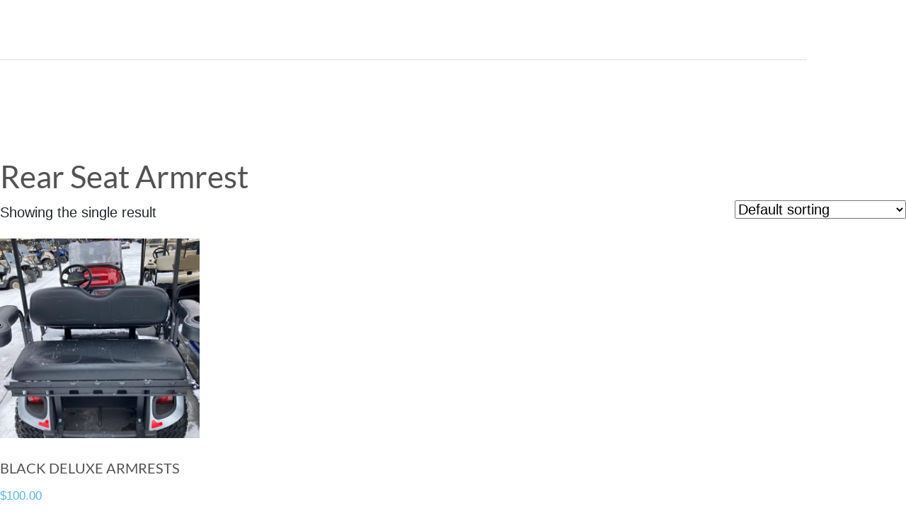

--- FILE ---
content_type: text/css
request_url: https://www.jbcgolfcarts.com/wp-content/uploads/elementor/css/post-489.css?ver=1769176928
body_size: 380
content:
.elementor-kit-489{--e-global-color-primary:#000000;--e-global-color-secondary:#1B5FB0;--e-global-color-text:#7A7A7A;--e-global-color-accent:#61CE70;--e-global-color-1761e07f:RGBA(0,0,0,1);--e-global-color-4ee32584:RGBA(255,255,255,1);--e-global-color-2446ecbe:RGBA(247,247,247,1);--e-global-color-f387e0c:RGBA(242,242,242,1);--e-global-color-16e183a7:RGBA(235,235,235,1);--e-global-color-539c1b94:RGBA(220,220,220,1);--e-global-color-7f79c90d:RGBA(189,189,189,1);--e-global-color-41ce859d:RGBA(157,157,157,1);--e-global-color-4bea7469:RGBA(128,128,128,1);--e-global-color-1be98782:RGBA(103,103,103,1);--e-global-color-4e58f720:RGBA(83,83,83,1);--e-global-color-513711e5:RGBA(68,68,68,1);--e-global-color-4f93f4f2:RGBA(56,56,56,1);--e-global-color-63d330ce:#3664B0;--e-global-typography-primary-font-family:"Lato";--e-global-typography-primary-font-weight:500;--e-global-typography-secondary-font-family:"Lato";--e-global-typography-secondary-font-weight:400;--e-global-typography-text-font-family:"Lato";--e-global-typography-text-font-weight:400;--e-global-typography-accent-font-family:"Lato";--e-global-typography-accent-font-weight:500;font-size:20px;line-height:1.7em;}.elementor-kit-489 e-page-transition{background-color:#FFBC7D;}.elementor-kit-489 h1{color:#535353;font-family:"Lato", Sans-serif;font-size:44px;}.elementor-kit-489 h2{color:#535353;font-family:"Lato", Sans-serif;font-size:44px;}.elementor-kit-489 h3{color:#535353;font-family:"Lato", Sans-serif;font-size:33px;}.elementor-kit-489 h4{color:#535353;font-family:"Lato", Sans-serif;}.elementor-kit-489 h5{color:#535353;font-family:"Lato", Sans-serif;}.elementor-kit-489 h6{color:#535353;font-family:"Lato", Sans-serif;}.elementor-section.elementor-section-boxed > .elementor-container{max-width:1140px;}.e-con{--container-max-width:1140px;}{}h1.entry-title{display:var(--page-title-display);}@media(max-width:1024px){.elementor-section.elementor-section-boxed > .elementor-container{max-width:1024px;}.e-con{--container-max-width:1024px;}}@media(max-width:767px){.elementor-section.elementor-section-boxed > .elementor-container{max-width:767px;}.e-con{--container-max-width:767px;}}

--- FILE ---
content_type: text/css
request_url: https://www.jbcgolfcarts.com/wp-content/uploads/elementor/css/post-587.css?ver=1769176929
body_size: 2616
content:
.elementor-587 .elementor-element.elementor-element-78251dba .elementor-repeater-item-06f6c86.jet-parallax-section__layout .jet-parallax-section__image{background-size:auto;}.elementor-bc-flex-widget .elementor-587 .elementor-element.elementor-element-6a5a7dbe.elementor-column .elementor-widget-wrap{align-items:center;}.elementor-587 .elementor-element.elementor-element-6a5a7dbe.elementor-column.elementor-element[data-element_type="column"] > .elementor-widget-wrap.elementor-element-populated{align-content:center;align-items:center;}.elementor-587 .elementor-element.elementor-element-6a5a7dbe > .elementor-widget-wrap > .elementor-widget:not(.elementor-widget__width-auto):not(.elementor-widget__width-initial):not(:last-child):not(.elementor-absolute){margin-block-end:0px;}.elementor-587 .elementor-element.elementor-element-6a5a7dbe > .elementor-element-populated{margin:0px 0px 0px 0px;--e-column-margin-right:0px;--e-column-margin-left:0px;padding:0px 0px 0px 0px;}.elementor-587 .elementor-element.elementor-element-635fdd8 > .elementor-container > .elementor-column > .elementor-widget-wrap{align-content:center;align-items:center;}.elementor-587 .elementor-element.elementor-element-635fdd8 .elementor-repeater-item-d4bf758.jet-parallax-section__layout .jet-parallax-section__image{background-size:auto;}.elementor-bc-flex-widget .elementor-587 .elementor-element.elementor-element-34e21d.elementor-column .elementor-widget-wrap{align-items:center;}.elementor-587 .elementor-element.elementor-element-34e21d.elementor-column.elementor-element[data-element_type="column"] > .elementor-widget-wrap.elementor-element-populated{align-content:center;align-items:center;}.elementor-widget-icon-list .elementor-icon-list-item:not(:last-child):after{border-color:var( --e-global-color-text );}.elementor-widget-icon-list .elementor-icon-list-icon i{color:var( --e-global-color-primary );}.elementor-widget-icon-list .elementor-icon-list-icon svg{fill:var( --e-global-color-primary );}.elementor-widget-icon-list .elementor-icon-list-item > .elementor-icon-list-text, .elementor-widget-icon-list .elementor-icon-list-item > a{font-family:var( --e-global-typography-text-font-family ), Sans-serif;font-weight:var( --e-global-typography-text-font-weight );}.elementor-widget-icon-list .elementor-icon-list-text{color:var( --e-global-color-secondary );}.elementor-587 .elementor-element.elementor-element-3f1a4a5b .elementor-icon-list-icon i{color:#FFFFFF;transition:color 0.3s;}.elementor-587 .elementor-element.elementor-element-3f1a4a5b .elementor-icon-list-icon svg{fill:#FFFFFF;transition:fill 0.3s;}.elementor-587 .elementor-element.elementor-element-3f1a4a5b{--e-icon-list-icon-size:20px;--e-icon-list-icon-align:right;--e-icon-list-icon-margin:0 0 0 calc(var(--e-icon-list-icon-size, 1em) * 0.25);--icon-vertical-offset:0px;}.elementor-587 .elementor-element.elementor-element-3f1a4a5b .elementor-icon-list-icon{padding-inline-end:10px;}.elementor-587 .elementor-element.elementor-element-3f1a4a5b .elementor-icon-list-item > .elementor-icon-list-text, .elementor-587 .elementor-element.elementor-element-3f1a4a5b .elementor-icon-list-item > a{font-size:16px;font-weight:bold;}.elementor-587 .elementor-element.elementor-element-3f1a4a5b .elementor-icon-list-text{color:#FFFFFF;transition:color 0.3s;}.elementor-587 .elementor-element.elementor-element-4478dd89.elementor-column > .elementor-widget-wrap{justify-content:flex-end;}.elementor-587 .elementor-element.elementor-element-4478dd89 > .elementor-element-populated{margin:0px 0px 0px 0px;--e-column-margin-right:0px;--e-column-margin-left:0px;padding:0px 0px 0px 0px;}.elementor-widget-nav-menu .elementor-nav-menu .elementor-item{font-family:var( --e-global-typography-primary-font-family ), Sans-serif;font-weight:var( --e-global-typography-primary-font-weight );}.elementor-widget-nav-menu .elementor-nav-menu--main .elementor-item{color:var( --e-global-color-text );fill:var( --e-global-color-text );}.elementor-widget-nav-menu .elementor-nav-menu--main .elementor-item:hover,
					.elementor-widget-nav-menu .elementor-nav-menu--main .elementor-item.elementor-item-active,
					.elementor-widget-nav-menu .elementor-nav-menu--main .elementor-item.highlighted,
					.elementor-widget-nav-menu .elementor-nav-menu--main .elementor-item:focus{color:var( --e-global-color-accent );fill:var( --e-global-color-accent );}.elementor-widget-nav-menu .elementor-nav-menu--main:not(.e--pointer-framed) .elementor-item:before,
					.elementor-widget-nav-menu .elementor-nav-menu--main:not(.e--pointer-framed) .elementor-item:after{background-color:var( --e-global-color-accent );}.elementor-widget-nav-menu .e--pointer-framed .elementor-item:before,
					.elementor-widget-nav-menu .e--pointer-framed .elementor-item:after{border-color:var( --e-global-color-accent );}.elementor-widget-nav-menu{--e-nav-menu-divider-color:var( --e-global-color-text );}.elementor-widget-nav-menu .elementor-nav-menu--dropdown .elementor-item, .elementor-widget-nav-menu .elementor-nav-menu--dropdown  .elementor-sub-item{font-family:var( --e-global-typography-accent-font-family ), Sans-serif;font-weight:var( --e-global-typography-accent-font-weight );}.elementor-587 .elementor-element.elementor-element-4f10880b{width:auto;max-width:auto;}.elementor-587 .elementor-element.elementor-element-4f10880b .elementor-menu-toggle{margin-right:auto;}.elementor-587 .elementor-element.elementor-element-4f10880b .elementor-nav-menu .elementor-item{font-family:"Lato", Sans-serif;font-size:12px;font-weight:bold;text-transform:uppercase;letter-spacing:1px;}.elementor-587 .elementor-element.elementor-element-4f10880b .elementor-nav-menu--main .elementor-item{color:#FFFFFF;fill:#FFFFFF;padding-top:7px;padding-bottom:7px;}.elementor-587 .elementor-element.elementor-element-4f10880b .elementor-nav-menu--main .elementor-item:hover,
					.elementor-587 .elementor-element.elementor-element-4f10880b .elementor-nav-menu--main .elementor-item.elementor-item-active,
					.elementor-587 .elementor-element.elementor-element-4f10880b .elementor-nav-menu--main .elementor-item.highlighted,
					.elementor-587 .elementor-element.elementor-element-4f10880b .elementor-nav-menu--main .elementor-item:focus{color:#fff;}.elementor-587 .elementor-element.elementor-element-4f10880b .elementor-nav-menu--main:not(.e--pointer-framed) .elementor-item:before,
					.elementor-587 .elementor-element.elementor-element-4f10880b .elementor-nav-menu--main:not(.e--pointer-framed) .elementor-item:after{background-color:#3664B0;}.elementor-587 .elementor-element.elementor-element-4f10880b .e--pointer-framed .elementor-item:before,
					.elementor-587 .elementor-element.elementor-element-4f10880b .e--pointer-framed .elementor-item:after{border-color:#3664B0;}.elementor-587 .elementor-element.elementor-element-4f10880b .elementor-item:before{border-radius:10px;}.elementor-587 .elementor-element.elementor-element-4f10880b .e--animation-shutter-in-horizontal .elementor-item:before{border-radius:10px 10px 0 0;}.elementor-587 .elementor-element.elementor-element-4f10880b .e--animation-shutter-in-horizontal .elementor-item:after{border-radius:0 0 10px 10px;}.elementor-587 .elementor-element.elementor-element-4f10880b .e--animation-shutter-in-vertical .elementor-item:before{border-radius:0 10px 10px 0;}.elementor-587 .elementor-element.elementor-element-4f10880b .e--animation-shutter-in-vertical .elementor-item:after{border-radius:10px 0 0 10px;}.elementor-587 .elementor-element.elementor-element-4f10880b div.elementor-menu-toggle{color:#FFFFFF;}.elementor-587 .elementor-element.elementor-element-4f10880b div.elementor-menu-toggle svg{fill:#FFFFFF;}.elementor-widget-woocommerce-menu-cart .elementor-menu-cart__toggle .elementor-button{font-family:var( --e-global-typography-primary-font-family ), Sans-serif;font-weight:var( --e-global-typography-primary-font-weight );}.elementor-widget-woocommerce-menu-cart .elementor-menu-cart__product-name a{font-family:var( --e-global-typography-primary-font-family ), Sans-serif;font-weight:var( --e-global-typography-primary-font-weight );}.elementor-widget-woocommerce-menu-cart .elementor-menu-cart__product-price{font-family:var( --e-global-typography-primary-font-family ), Sans-serif;font-weight:var( --e-global-typography-primary-font-weight );}.elementor-widget-woocommerce-menu-cart .elementor-menu-cart__footer-buttons .elementor-button{font-family:var( --e-global-typography-primary-font-family ), Sans-serif;font-weight:var( --e-global-typography-primary-font-weight );}.elementor-widget-woocommerce-menu-cart .elementor-menu-cart__footer-buttons a.elementor-button--view-cart{font-family:var( --e-global-typography-primary-font-family ), Sans-serif;font-weight:var( --e-global-typography-primary-font-weight );}.elementor-widget-woocommerce-menu-cart .elementor-menu-cart__footer-buttons a.elementor-button--checkout{font-family:var( --e-global-typography-primary-font-family ), Sans-serif;font-weight:var( --e-global-typography-primary-font-weight );}.elementor-widget-woocommerce-menu-cart .woocommerce-mini-cart__empty-message{font-family:var( --e-global-typography-primary-font-family ), Sans-serif;font-weight:var( --e-global-typography-primary-font-weight );}.elementor-587 .elementor-element.elementor-element-16f483fc{width:auto;max-width:auto;--main-alignment:right;--divider-style:solid;--subtotal-divider-style:solid;--elementor-remove-from-cart-button:none;--remove-from-cart-button:block;--toggle-button-icon-color:#FFFFFF;--toggle-button-border-width:0px;--items-indicator-text-color:#FFFFFF;--items-indicator-background-color:#3664B0;--cart-border-style:none;--menu-cart-subtotal-color:#3664B0;--divider-width:0px;--subtotal-divider-top-width:0px;--subtotal-divider-right-width:0px;--subtotal-divider-bottom-width:0px;--subtotal-divider-left-width:0px;--product-divider-gap:0px;--cart-footer-layout:1fr 1fr;--products-max-height-sidecart:calc(100vh - 240px);--products-max-height-minicart:calc(100vh - 385px);--space-between-buttons:0px;}body:not(.rtl) .elementor-587 .elementor-element.elementor-element-16f483fc .elementor-menu-cart__toggle .elementor-button-icon .elementor-button-icon-qty[data-counter]{right:-1em;top:-1em;}body.rtl .elementor-587 .elementor-element.elementor-element-16f483fc .elementor-menu-cart__toggle .elementor-button-icon .elementor-button-icon-qty[data-counter]{right:1em;top:-1em;left:auto;}.elementor-587 .elementor-element.elementor-element-16f483fc .widget_shopping_cart_content{--subtotal-divider-left-width:0;--subtotal-divider-right-width:0;}.elementor-587 .elementor-element.elementor-element-16f483fc .elementor-button--view-cart{border-style:solid;}.elementor-widget-search-form input[type="search"].elementor-search-form__input{font-family:var( --e-global-typography-text-font-family ), Sans-serif;font-weight:var( --e-global-typography-text-font-weight );}.elementor-widget-search-form .elementor-search-form__input,
					.elementor-widget-search-form .elementor-search-form__icon,
					.elementor-widget-search-form .elementor-lightbox .dialog-lightbox-close-button,
					.elementor-widget-search-form .elementor-lightbox .dialog-lightbox-close-button:hover,
					.elementor-widget-search-form.elementor-search-form--skin-full_screen input[type="search"].elementor-search-form__input{color:var( --e-global-color-text );fill:var( --e-global-color-text );}.elementor-widget-search-form .elementor-search-form__submit{font-family:var( --e-global-typography-text-font-family ), Sans-serif;font-weight:var( --e-global-typography-text-font-weight );background-color:var( --e-global-color-secondary );}.elementor-587 .elementor-element.elementor-element-5c44a78e{width:auto;max-width:auto;}.elementor-587 .elementor-element.elementor-element-5c44a78e .elementor-search-form{text-align:center;}.elementor-587 .elementor-element.elementor-element-5c44a78e .elementor-search-form__toggle{--e-search-form-toggle-size:33px;--e-search-form-toggle-color:#FFFFFF;--e-search-form-toggle-background-color:rgba(15, 55, 119, 0);--e-search-form-toggle-icon-size:calc(48em / 100);}.elementor-587 .elementor-element.elementor-element-5c44a78e.elementor-search-form--skin-full_screen .elementor-search-form__container{background-color:rgba(255, 255, 255, 0.73);}.elementor-587 .elementor-element.elementor-element-5c44a78e .elementor-search-form__input,
					.elementor-587 .elementor-element.elementor-element-5c44a78e .elementor-search-form__icon,
					.elementor-587 .elementor-element.elementor-element-5c44a78e .elementor-lightbox .dialog-lightbox-close-button,
					.elementor-587 .elementor-element.elementor-element-5c44a78e .elementor-lightbox .dialog-lightbox-close-button:hover,
					.elementor-587 .elementor-element.elementor-element-5c44a78e.elementor-search-form--skin-full_screen input[type="search"].elementor-search-form__input{color:#FFFFFF;fill:#FFFFFF;}.elementor-587 .elementor-element.elementor-element-5c44a78e:not(.elementor-search-form--skin-full_screen) .elementor-search-form__container{border-radius:3px;}.elementor-587 .elementor-element.elementor-element-5c44a78e.elementor-search-form--skin-full_screen input[type="search"].elementor-search-form__input{border-radius:3px;}.elementor-587 .elementor-element.elementor-element-635fdd8{border-style:solid;border-width:0px 0px 1px 0px;border-color:#DCDCDC;margin-top:0px;margin-bottom:0px;}.elementor-587 .elementor-element.elementor-element-6043aca7 > .elementor-container > .elementor-column > .elementor-widget-wrap{align-content:center;align-items:center;}.elementor-587 .elementor-element.elementor-element-6043aca7 .elementor-repeater-item-e25c776.jet-parallax-section__layout .jet-parallax-section__image{background-size:auto;}.elementor-widget-theme-site-logo .widget-image-caption{color:var( --e-global-color-text );font-family:var( --e-global-typography-text-font-family ), Sans-serif;font-weight:var( --e-global-typography-text-font-weight );}.elementor-587 .elementor-element.elementor-element-2786630b{text-align:start;}.elementor-587 .elementor-element.elementor-element-2786630b img{width:200px;}.elementor-587 .elementor-element.elementor-element-3896387b > .elementor-element-populated{margin:0px 0px 0px 0px;--e-column-margin-right:0px;--e-column-margin-left:0px;padding:0px 0px 0px 0px;}.elementor-587 .elementor-element.elementor-element-15d13015 .elementor-menu-toggle{margin:0 auto;}.elementor-587 .elementor-element.elementor-element-15d13015 .elementor-nav-menu .elementor-item{font-family:"Lato", Sans-serif;font-size:14px;font-weight:bold;text-transform:uppercase;}.elementor-587 .elementor-element.elementor-element-15d13015 .elementor-nav-menu--main .elementor-item{color:#FFFFFF;fill:#FFFFFF;padding-top:9px;padding-bottom:9px;}.elementor-587 .elementor-element.elementor-element-15d13015 .elementor-nav-menu--main .elementor-item:hover,
					.elementor-587 .elementor-element.elementor-element-15d13015 .elementor-nav-menu--main .elementor-item.elementor-item-active,
					.elementor-587 .elementor-element.elementor-element-15d13015 .elementor-nav-menu--main .elementor-item.highlighted,
					.elementor-587 .elementor-element.elementor-element-15d13015 .elementor-nav-menu--main .elementor-item:focus{color:#fff;}.elementor-587 .elementor-element.elementor-element-15d13015 .elementor-nav-menu--main:not(.e--pointer-framed) .elementor-item:before,
					.elementor-587 .elementor-element.elementor-element-15d13015 .elementor-nav-menu--main:not(.e--pointer-framed) .elementor-item:after{background-color:#3664B0;}.elementor-587 .elementor-element.elementor-element-15d13015 .e--pointer-framed .elementor-item:before,
					.elementor-587 .elementor-element.elementor-element-15d13015 .e--pointer-framed .elementor-item:after{border-color:#3664B0;}.elementor-587 .elementor-element.elementor-element-15d13015 .elementor-nav-menu--main:not(.e--pointer-framed) .elementor-item.elementor-item-active:before,
					.elementor-587 .elementor-element.elementor-element-15d13015 .elementor-nav-menu--main:not(.e--pointer-framed) .elementor-item.elementor-item-active:after{background-color:#3664B0;}.elementor-587 .elementor-element.elementor-element-15d13015 .e--pointer-framed .elementor-item.elementor-item-active:before,
					.elementor-587 .elementor-element.elementor-element-15d13015 .e--pointer-framed .elementor-item.elementor-item-active:after{border-color:#3664B0;}.elementor-587 .elementor-element.elementor-element-15d13015 .elementor-item:before{border-radius:10px;}.elementor-587 .elementor-element.elementor-element-15d13015 .e--animation-shutter-in-horizontal .elementor-item:before{border-radius:10px 10px 0 0;}.elementor-587 .elementor-element.elementor-element-15d13015 .e--animation-shutter-in-horizontal .elementor-item:after{border-radius:0 0 10px 10px;}.elementor-587 .elementor-element.elementor-element-15d13015 .e--animation-shutter-in-vertical .elementor-item:before{border-radius:0 10px 10px 0;}.elementor-587 .elementor-element.elementor-element-15d13015 .e--animation-shutter-in-vertical .elementor-item:after{border-radius:10px 0 0 10px;}.elementor-587 .elementor-element.elementor-element-6043aca7{transition:background 0.3s, border 0.3s, border-radius 0.3s, box-shadow 0.3s;margin-top:10px;margin-bottom:0px;}.elementor-587 .elementor-element.elementor-element-6043aca7 > .elementor-background-overlay{transition:background 0.3s, border-radius 0.3s, opacity 0.3s;}.elementor-587 .elementor-element.elementor-element-78251dba > .elementor-background-overlay{background-color:transparent;background-image:linear-gradient(0deg, rgba(255, 255, 255, 0) 0%, #000000 80%);opacity:0.77;mix-blend-mode:multiply;transition:background 0.3s, border-radius 0.3s, opacity 0.3s;}.elementor-587 .elementor-element.elementor-element-78251dba .elementor-background-overlay{filter:brightness( 100% ) contrast( 100% ) saturate( 100% ) blur( 0px ) hue-rotate( 0deg );}.elementor-587 .elementor-element.elementor-element-78251dba{transition:background 0.3s, border 0.3s, border-radius 0.3s, box-shadow 0.3s;margin-top:0px;margin-bottom:0px;padding:30px 0px 30px 0px;}.elementor-587 .elementor-element.elementor-element-3cc098e .elementor-repeater-item-e39c28e.jet-parallax-section__layout .jet-parallax-section__image{background-size:auto;}.elementor-bc-flex-widget .elementor-587 .elementor-element.elementor-element-bd9ee52.elementor-column .elementor-widget-wrap{align-items:center;}.elementor-587 .elementor-element.elementor-element-bd9ee52.elementor-column.elementor-element[data-element_type="column"] > .elementor-widget-wrap.elementor-element-populated{align-content:center;align-items:center;}.elementor-587 .elementor-element.elementor-element-bd9ee52 > .elementor-widget-wrap > .elementor-widget:not(.elementor-widget__width-auto):not(.elementor-widget__width-initial):not(:last-child):not(.elementor-absolute){margin-block-end:0px;}.elementor-587 .elementor-element.elementor-element-bd9ee52 > .elementor-element-populated{margin:0px 0px 0px 0px;--e-column-margin-right:0px;--e-column-margin-left:0px;padding:0px 0px 0px 0px;}.elementor-587 .elementor-element.elementor-element-6275783 > .elementor-container > .elementor-column > .elementor-widget-wrap{align-content:center;align-items:center;}.elementor-587 .elementor-element.elementor-element-6275783 .elementor-repeater-item-909482e.jet-parallax-section__layout .jet-parallax-section__image{background-size:auto;}.elementor-587 .elementor-element.elementor-element-79f6ab6{text-align:start;}.elementor-587 .elementor-element.elementor-element-79f6ab6 img{width:200px;}.elementor-587 .elementor-element.elementor-element-45c51b2 > .elementor-element-populated{margin:0px 0px 0px 0px;--e-column-margin-right:0px;--e-column-margin-left:0px;padding:0px 0px 0px 0px;}.pp-offcanvas-content.pp-offcanvas-c458b3d{background-color:#FFFFFF;}#pp-offcanvas-c458b3d{width:300px;}#pp-offcanvas-c458b3d.pp-offcanvas-top, #pp-offcanvas-c458b3d.pp-offcanvas-bottom{width:100%;height:300px;}.pp-offcanvas-content-reveal.pp-offcanvas-open.pp-offcanvas-c458b3d-open.pp-offcanvas-left .pp-offcanvas-container,
                    .pp-offcanvas-content-push.pp-offcanvas-open.pp-offcanvas-c458b3d-open.pp-offcanvas-left .pp-offcanvas-container,
                    .pp-offcanvas-content-slide-along.pp-offcanvas-open.pp-offcanvas-c458b3d-open.pp-offcanvas-left .pp-offcanvas-container{transform:translate3d(300px, 0, 0);}.pp-offcanvas-content-reveal.pp-offcanvas-open.pp-offcanvas-c458b3d-open.pp-offcanvas-right .pp-offcanvas-container,
                    .pp-offcanvas-content-push.pp-offcanvas-open.pp-offcanvas-c458b3d-open.pp-offcanvas-right .pp-offcanvas-container,
                    .pp-offcanvas-content-slide-along.pp-offcanvas-open.pp-offcanvas-c458b3d-open.pp-offcanvas-right .pp-offcanvas-container{transform:translate3d(-300px, 0, 0);}.pp-offcanvas-content-reveal.pp-offcanvas-open.pp-offcanvas-c458b3d-open.pp-offcanvas-top .pp-offcanvas-container,
                    .pp-offcanvas-content-push.pp-offcanvas-open.pp-offcanvas-c458b3d-open.pp-offcanvas-top .pp-offcanvas-container,
                    .pp-offcanvas-content-slide-along.pp-offcanvas-open.pp-offcanvas-c458b3d-open.pp-offcanvas-top .pp-offcanvas-container{transform:translate3d(0, 300px, 0);}.pp-offcanvas-content-reveal.pp-offcanvas-open.pp-offcanvas-c458b3d-open.pp-offcanvas-bottom .pp-offcanvas-container,
                    .pp-offcanvas-content-push.pp-offcanvas-open.pp-offcanvas-c458b3d-open.pp-offcanvas-bottom .pp-offcanvas-container,
                    .pp-offcanvas-content-slide-along.pp-offcanvas-open.pp-offcanvas-c458b3d-open.pp-offcanvas-bottom .pp-offcanvas-container{transform:translate3d(0, -300px, 0);}.elementor-587 .elementor-element.elementor-element-c458b3d .pp-offcanvas-toggle-wrap{text-align:left;}.elementor-587 .elementor-element.elementor-element-c458b3d .pp-offcanvas-toggle{color:#FFFFFF;}.elementor-587 .elementor-element.elementor-element-c458b3d .pp-offcanvas-toggle svg{fill:#FFFFFF;}.elementor-587 .elementor-element.elementor-element-c458b3d .pp-hamburger-inner, .elementor-587 .elementor-element.elementor-element-c458b3d .pp-hamburger-inner::before, .elementor-587 .elementor-element.elementor-element-c458b3d .pp-hamburger-inner::after{background-color:#FFFFFF;}.elementor-587 .elementor-element.elementor-element-c458b3d .pp-hamburger-box{font-size:1em;}.pp-offcanvas-c458b3d .pp-offcanvas-close-c458b3d{font-size:28px;}.elementor-587 .elementor-element.elementor-element-6275783{transition:background 0.3s, border 0.3s, border-radius 0.3s, box-shadow 0.3s;margin-top:10px;margin-bottom:0px;}.elementor-587 .elementor-element.elementor-element-6275783 > .elementor-background-overlay{transition:background 0.3s, border-radius 0.3s, opacity 0.3s;}.elementor-587 .elementor-element.elementor-element-3cc098e > .elementor-background-overlay{background-color:transparent;background-image:linear-gradient(0deg, rgba(255, 255, 255, 0) 0%, #000000 80%);opacity:0.77;mix-blend-mode:multiply;transition:background 0.3s, border-radius 0.3s, opacity 0.3s;}.elementor-587 .elementor-element.elementor-element-3cc098e .elementor-background-overlay{filter:brightness( 100% ) contrast( 100% ) saturate( 100% ) blur( 0px ) hue-rotate( 0deg );}.elementor-587 .elementor-element.elementor-element-3cc098e{transition:background 0.3s, border 0.3s, border-radius 0.3s, box-shadow 0.3s;margin-top:0px;margin-bottom:0px;padding:30px 0px 30px 0px;}@media(max-width:1024px){.elementor-587 .elementor-element.elementor-element-2786630b{text-align:center;}.elementor-587 .elementor-element.elementor-element-78251dba{padding:20px 40px 20px 40px;}.elementor-587 .elementor-element.elementor-element-79f6ab6{text-align:center;}.elementor-587 .elementor-element.elementor-element-3cc098e{padding:20px 40px 20px 40px;}}@media(max-width:767px){.elementor-587 .elementor-element.elementor-element-6a5a7dbe{width:100%;}.elementor-587 .elementor-element.elementor-element-34e21d{width:44%;}.elementor-587 .elementor-element.elementor-element-4478dd89{width:55%;}.elementor-587 .elementor-element.elementor-element-4f10880b{width:auto;max-width:auto;}.elementor-587 .elementor-element.elementor-element-16f483fc{width:auto;max-width:auto;}.elementor-587 .elementor-element.elementor-element-5c44a78e{width:auto;max-width:auto;}.elementor-587 .elementor-element.elementor-element-78251dba{padding:0px 0px 0px 0px;}.elementor-587 .elementor-element.elementor-element-bd9ee52{width:100%;}.elementor-587 .elementor-element.elementor-element-45c51b2 > .elementor-element-populated{margin:30px 30px 30px 30px;--e-column-margin-right:30px;--e-column-margin-left:30px;}#pp-offcanvas-c458b3d{width:100%;}#pp-offcanvas-c458b3d.pp-offcanvas-top, #pp-offcanvas-c458b3d.pp-offcanvas-bottom{width:100%;height:100%;}.pp-offcanvas-content-reveal.pp-offcanvas-open.pp-offcanvas-c458b3d-open.pp-offcanvas-left .pp-offcanvas-container,
                    .pp-offcanvas-content-push.pp-offcanvas-open.pp-offcanvas-c458b3d-open.pp-offcanvas-left .pp-offcanvas-container,
                    .pp-offcanvas-content-slide-along.pp-offcanvas-open.pp-offcanvas-c458b3d-open.pp-offcanvas-left .pp-offcanvas-container{transform:translate3d(100%, 0, 0);}.pp-offcanvas-content-reveal.pp-offcanvas-open.pp-offcanvas-c458b3d-open.pp-offcanvas-right .pp-offcanvas-container,
                    .pp-offcanvas-content-push.pp-offcanvas-open.pp-offcanvas-c458b3d-open.pp-offcanvas-right .pp-offcanvas-container,
                    .pp-offcanvas-content-slide-along.pp-offcanvas-open.pp-offcanvas-c458b3d-open.pp-offcanvas-right .pp-offcanvas-container{transform:translate3d(-100%, 0, 0);}.pp-offcanvas-content-reveal.pp-offcanvas-open.pp-offcanvas-c458b3d-open.pp-offcanvas-top .pp-offcanvas-container,
                    .pp-offcanvas-content-push.pp-offcanvas-open.pp-offcanvas-c458b3d-open.pp-offcanvas-top .pp-offcanvas-container,
                    .pp-offcanvas-content-slide-along.pp-offcanvas-open.pp-offcanvas-c458b3d-open.pp-offcanvas-top .pp-offcanvas-container{transform:translate3d(0, 100%, 0);}.pp-offcanvas-content-reveal.pp-offcanvas-open.pp-offcanvas-c458b3d-open.pp-offcanvas-bottom .pp-offcanvas-container,
                    .pp-offcanvas-content-push.pp-offcanvas-open.pp-offcanvas-c458b3d-open.pp-offcanvas-bottom .pp-offcanvas-container,
                    .pp-offcanvas-content-slide-along.pp-offcanvas-open.pp-offcanvas-c458b3d-open.pp-offcanvas-bottom .pp-offcanvas-container{transform:translate3d(0, -100%, 0);}.elementor-587 .elementor-element.elementor-element-c458b3d .pp-offcanvas-toggle-wrap{text-align:center;}.elementor-587 .elementor-element.elementor-element-3cc098e{padding:0px 0px 0px 0px;}}@media(min-width:768px){.elementor-587 .elementor-element.elementor-element-34e21d{width:30%;}.elementor-587 .elementor-element.elementor-element-4478dd89{width:70%;}}/* Start custom CSS for section, class: .elementor-element-78251dba */.elementor-587 .elementor-element.elementor-element-78251dba {
    z-index: 100;
    position: relative;
}/* End custom CSS */
/* Start custom CSS for section, class: .elementor-element-3cc098e */.elementor-587 .elementor-element.elementor-element-3cc098e {
    z-index: 100;
    position: relative;
}/* End custom CSS */

--- FILE ---
content_type: text/css
request_url: https://www.jbcgolfcarts.com/wp-content/uploads/elementor/css/post-36.css?ver=1769176929
body_size: 1286
content:
.elementor-36 .elementor-element.elementor-element-4381c86 .elementor-repeater-item-89b05c0.jet-parallax-section__layout .jet-parallax-section__image{background-size:auto;}.elementor-36 .elementor-element.elementor-element-d6ec82e > .elementor-element-populated{margin:0px 0px 0px 0px;--e-column-margin-right:0px;--e-column-margin-left:0px;padding:0px 0px 0px 0px;}.elementor-36 .elementor-element.elementor-element-dea16dc .elementor-repeater-item-53f1b66.jet-parallax-section__layout .jet-parallax-section__image{background-size:auto;}.elementor-bc-flex-widget .elementor-36 .elementor-element.elementor-element-135eba9.elementor-column .elementor-widget-wrap{align-items:center;}.elementor-36 .elementor-element.elementor-element-135eba9.elementor-column.elementor-element[data-element_type="column"] > .elementor-widget-wrap.elementor-element-populated{align-content:center;align-items:center;}.elementor-36 .elementor-element.elementor-element-135eba9 > .elementor-widget-wrap > .elementor-widget:not(.elementor-widget__width-auto):not(.elementor-widget__width-initial):not(:last-child):not(.elementor-absolute){margin-block-end:0px;}.elementor-widget-nav-menu .elementor-nav-menu .elementor-item{font-family:var( --e-global-typography-primary-font-family ), Sans-serif;font-weight:var( --e-global-typography-primary-font-weight );}.elementor-widget-nav-menu .elementor-nav-menu--main .elementor-item{color:var( --e-global-color-text );fill:var( --e-global-color-text );}.elementor-widget-nav-menu .elementor-nav-menu--main .elementor-item:hover,
					.elementor-widget-nav-menu .elementor-nav-menu--main .elementor-item.elementor-item-active,
					.elementor-widget-nav-menu .elementor-nav-menu--main .elementor-item.highlighted,
					.elementor-widget-nav-menu .elementor-nav-menu--main .elementor-item:focus{color:var( --e-global-color-accent );fill:var( --e-global-color-accent );}.elementor-widget-nav-menu .elementor-nav-menu--main:not(.e--pointer-framed) .elementor-item:before,
					.elementor-widget-nav-menu .elementor-nav-menu--main:not(.e--pointer-framed) .elementor-item:after{background-color:var( --e-global-color-accent );}.elementor-widget-nav-menu .e--pointer-framed .elementor-item:before,
					.elementor-widget-nav-menu .e--pointer-framed .elementor-item:after{border-color:var( --e-global-color-accent );}.elementor-widget-nav-menu{--e-nav-menu-divider-color:var( --e-global-color-text );}.elementor-widget-nav-menu .elementor-nav-menu--dropdown .elementor-item, .elementor-widget-nav-menu .elementor-nav-menu--dropdown  .elementor-sub-item{font-family:var( --e-global-typography-accent-font-family ), Sans-serif;font-weight:var( --e-global-typography-accent-font-weight );}.elementor-36 .elementor-element.elementor-element-bc50080 .elementor-nav-menu .elementor-item{font-family:"Lato", Sans-serif;font-size:14px;font-weight:400;text-transform:uppercase;letter-spacing:1px;}.elementor-36 .elementor-element.elementor-element-bc50080 .elementor-nav-menu--main .elementor-item{color:#FFFFFF;fill:#FFFFFF;padding-left:0px;padding-right:0px;padding-top:8px;padding-bottom:8px;}.elementor-36 .elementor-element.elementor-element-bc50080 .elementor-nav-menu--dropdown a, .elementor-36 .elementor-element.elementor-element-bc50080 .elementor-menu-toggle{color:#FFFFFF;fill:#FFFFFF;}.elementor-36 .elementor-element.elementor-element-bc50080 .elementor-nav-menu--dropdown{background-color:rgba(255, 255, 255, 0);}.elementor-bc-flex-widget .elementor-36 .elementor-element.elementor-element-28623ef.elementor-column .elementor-widget-wrap{align-items:center;}.elementor-36 .elementor-element.elementor-element-28623ef.elementor-column.elementor-element[data-element_type="column"] > .elementor-widget-wrap.elementor-element-populated{align-content:center;align-items:center;}.elementor-36 .elementor-element.elementor-element-28623ef.elementor-column > .elementor-widget-wrap{justify-content:center;}.elementor-36 .elementor-element.elementor-element-28623ef > .elementor-widget-wrap > .elementor-widget:not(.elementor-widget__width-auto):not(.elementor-widget__width-initial):not(:last-child):not(.elementor-absolute){margin-block-end:0px;}.elementor-widget-text-editor{font-family:var( --e-global-typography-text-font-family ), Sans-serif;font-weight:var( --e-global-typography-text-font-weight );color:var( --e-global-color-text );}.elementor-widget-text-editor.elementor-drop-cap-view-stacked .elementor-drop-cap{background-color:var( --e-global-color-primary );}.elementor-widget-text-editor.elementor-drop-cap-view-framed .elementor-drop-cap, .elementor-widget-text-editor.elementor-drop-cap-view-default .elementor-drop-cap{color:var( --e-global-color-primary );border-color:var( --e-global-color-primary );}.elementor-36 .elementor-element.elementor-element-b600919{text-align:start;font-size:14px;font-weight:400;color:#FFFFFF;}.elementor-bc-flex-widget .elementor-36 .elementor-element.elementor-element-b621cb0.elementor-column .elementor-widget-wrap{align-items:center;}.elementor-36 .elementor-element.elementor-element-b621cb0.elementor-column.elementor-element[data-element_type="column"] > .elementor-widget-wrap.elementor-element-populated{align-content:center;align-items:center;}.elementor-36 .elementor-element.elementor-element-b621cb0.elementor-column > .elementor-widget-wrap{justify-content:center;}.elementor-36 .elementor-element.elementor-element-b621cb0 > .elementor-widget-wrap > .elementor-widget:not(.elementor-widget__width-auto):not(.elementor-widget__width-initial):not(:last-child):not(.elementor-absolute){margin-block-end:0px;}.elementor-widget-image .widget-image-caption{color:var( --e-global-color-text );font-family:var( --e-global-typography-text-font-family ), Sans-serif;font-weight:var( --e-global-typography-text-font-weight );}.elementor-36 .elementor-element.elementor-element-1d0294b{text-align:center;}.elementor-36 .elementor-element.elementor-element-1d0294b img{width:58%;}.elementor-36 .elementor-element.elementor-element-8339e8c{--spacer-size:10px;}.elementor-36 .elementor-element.elementor-element-89a9027{width:auto;max-width:auto;font-size:14px;color:#FFFFFF;}.elementor-widget-icon-list .elementor-icon-list-item:not(:last-child):after{border-color:var( --e-global-color-text );}.elementor-widget-icon-list .elementor-icon-list-icon i{color:var( --e-global-color-primary );}.elementor-widget-icon-list .elementor-icon-list-icon svg{fill:var( --e-global-color-primary );}.elementor-widget-icon-list .elementor-icon-list-item > .elementor-icon-list-text, .elementor-widget-icon-list .elementor-icon-list-item > a{font-family:var( --e-global-typography-text-font-family ), Sans-serif;font-weight:var( --e-global-typography-text-font-weight );}.elementor-widget-icon-list .elementor-icon-list-text{color:var( --e-global-color-secondary );}.elementor-36 .elementor-element.elementor-element-9d0d1e3 .elementor-icon-list-icon i{color:#FFFFFF;transition:color 0.3s;}.elementor-36 .elementor-element.elementor-element-9d0d1e3 .elementor-icon-list-icon svg{fill:#FFFFFF;transition:fill 0.3s;}.elementor-36 .elementor-element.elementor-element-9d0d1e3{--e-icon-list-icon-size:20px;--e-icon-list-icon-align:right;--e-icon-list-icon-margin:0 0 0 calc(var(--e-icon-list-icon-size, 1em) * 0.25);--icon-vertical-offset:0px;}.elementor-36 .elementor-element.elementor-element-9d0d1e3 .elementor-icon-list-icon{padding-inline-end:10px;}.elementor-36 .elementor-element.elementor-element-9d0d1e3 .elementor-icon-list-item > .elementor-icon-list-text, .elementor-36 .elementor-element.elementor-element-9d0d1e3 .elementor-icon-list-item > a{font-size:16px;font-weight:bold;}.elementor-36 .elementor-element.elementor-element-9d0d1e3 .elementor-icon-list-text{color:#FFFFFF;transition:color 0.3s;}.elementor-36 .elementor-element.elementor-element-a391132{--spacer-size:40px;}.elementor-widget-heading .elementor-heading-title{font-family:var( --e-global-typography-primary-font-family ), Sans-serif;font-weight:var( --e-global-typography-primary-font-weight );color:var( --e-global-color-primary );}.elementor-36 .elementor-element.elementor-element-6ab342c > .elementor-widget-container{margin:0px 0px 0px 0px;padding:0px 0px 0px 0px;}.elementor-36 .elementor-element.elementor-element-6ab342c{text-align:center;}.elementor-36 .elementor-element.elementor-element-6ab342c .elementor-heading-title{font-size:14px;text-transform:uppercase;color:#FFFFFF;}.elementor-36 .elementor-element.elementor-element-952fd28{--grid-template-columns:repeat(0, auto);width:auto;max-width:auto;--icon-size:14px;--grid-column-gap:5px;--grid-row-gap:0px;}.elementor-36 .elementor-element.elementor-element-952fd28 .elementor-widget-container{text-align:right;}.elementor-36 .elementor-element.elementor-element-952fd28 .elementor-social-icon{background-color:#FFFFFF;}.elementor-36 .elementor-element.elementor-element-952fd28 .elementor-social-icon i{color:#333333;}.elementor-36 .elementor-element.elementor-element-952fd28 .elementor-social-icon svg{fill:#333333;}.elementor-36 .elementor-element.elementor-element-dea16dc{margin-top:0px;margin-bottom:0px;padding:0px 0px 0px 0px;}.elementor-36 .elementor-element.elementor-element-4381c86:not(.elementor-motion-effects-element-type-background), .elementor-36 .elementor-element.elementor-element-4381c86 > .elementor-motion-effects-container > .elementor-motion-effects-layer{background-color:transparent;background-image:linear-gradient(270deg, #333333 0%, #555555 100%);}.elementor-36 .elementor-element.elementor-element-4381c86 > .elementor-background-overlay{opacity:1;transition:background 0.3s, border-radius 0.3s, opacity 0.3s;}.elementor-36 .elementor-element.elementor-element-4381c86{transition:background 0.3s, border 0.3s, border-radius 0.3s, box-shadow 0.3s;padding:40px 0px 40px 0px;}@media(max-width:767px){.elementor-36 .elementor-element.elementor-element-28623ef > .elementor-element-populated{padding:30px 30px 30px 30px;}}

--- FILE ---
content_type: text/css
request_url: https://www.jbcgolfcarts.com/wp-content/uploads/elementor/css/post-687.css?ver=1723216928
body_size: 1193
content:
.elementor-687 .elementor-element.elementor-element-db62077 .elementor-repeater-item-e4ba326.jet-parallax-section__layout .jet-parallax-section__image{background-size:auto;}.elementor-687 .elementor-element.elementor-element-d177ef5 > .elementor-element-populated{padding:0px 0px 0px 0px;}.elementor-687 .elementor-element.elementor-element-aa91014{margin-top:0px;margin-bottom:27px;padding:0px 0px 0px 0px;}.elementor-widget-heading .elementor-heading-title{font-family:var( --e-global-typography-primary-font-family ), Sans-serif;font-weight:var( --e-global-typography-primary-font-weight );color:var( --e-global-color-primary );}.elementor-687 .elementor-element.elementor-element-7c84309 > .elementor-widget-container{margin:0px 0px 0px 0px;padding:0px 0px 0px 0px;}.elementor-687 .elementor-element.elementor-element-7c84309 .elementor-heading-title{color:#FFFFFF;}.elementor-widget-theme-post-featured-image .widget-image-caption{color:var( --e-global-color-text );font-family:var( --e-global-typography-text-font-family ), Sans-serif;font-weight:var( --e-global-typography-text-font-weight );}.elementor-687 .elementor-element.elementor-element-1bcc8df img{width:100%;}.elementor-687 .elementor-element.elementor-element-1d0cc8f .elementor-repeater-item-303c25d.jet-parallax-section__layout .jet-parallax-section__image{background-size:auto;}.elementor-687 .elementor-element.elementor-element-766e74e > .elementor-element-populated{padding:0px 0px 0px 0px;}.elementor-687 .elementor-element.elementor-element-86879dd .elementor-heading-title{color:#3664B0;}.elementor-687 .elementor-element.elementor-element-106a5fc{width:100%;max-width:100%;}.elementor-687 .elementor-element.elementor-element-106a5fc > .elementor-widget-container{margin:11px 0px 0px 0px;}.elementor-687 .elementor-element.elementor-element-106a5fc .elementor-heading-title{font-family:"Lato", Sans-serif;font-weight:500;text-decoration:line-through;-webkit-text-stroke-color:#000;stroke:#000;color:#CECECE;}.elementor-687 .elementor-element.elementor-element-ba9a425{width:100%;max-width:100%;}.elementor-687 .elementor-element.elementor-element-ba9a425 > .elementor-widget-container{margin:11px 0px 0px 0px;}.elementor-687 .elementor-element.elementor-element-ba9a425 .elementor-heading-title{color:#555555;}.elementor-687 .elementor-element.elementor-element-1d0cc8f{padding:0px 40px 0px 40px;}.elementor-687 .elementor-element.elementor-element-ca9636c .elementor-repeater-item-303c25d.jet-parallax-section__layout .jet-parallax-section__image{background-size:auto;}.elementor-687 .elementor-element.elementor-element-41ebd46 > .elementor-element-populated{padding:0px 0px 0px 0px;}.elementor-687 .elementor-element.elementor-element-9ea7382 .elementor-heading-title{color:#3664B0;}.elementor-687 .elementor-element.elementor-element-7fc2514 > .elementor-widget-container{margin:11px 0px 0px 0px;}.elementor-687 .elementor-element.elementor-element-7fc2514 .elementor-heading-title{color:#555555;}.elementor-widget-text-editor{font-family:var( --e-global-typography-text-font-family ), Sans-serif;font-weight:var( --e-global-typography-text-font-weight );color:var( --e-global-color-text );}.elementor-widget-text-editor.elementor-drop-cap-view-stacked .elementor-drop-cap{background-color:var( --e-global-color-primary );}.elementor-widget-text-editor.elementor-drop-cap-view-framed .elementor-drop-cap, .elementor-widget-text-editor.elementor-drop-cap-view-default .elementor-drop-cap{color:var( --e-global-color-primary );border-color:var( --e-global-color-primary );}.elementor-687 .elementor-element.elementor-element-ca9636c{padding:0px 40px 0px 40px;}.elementor-687 .elementor-element.elementor-element-7a7a327 .elementor-repeater-item-e2ce4de.jet-parallax-section__layout .jet-parallax-section__image{background-size:auto;}.elementor-687 .elementor-element.elementor-element-7f01736 > .elementor-element-populated{padding:0px 0px 0px 0px;}.elementor-widget-divider{--divider-color:var( --e-global-color-secondary );}.elementor-widget-divider .elementor-divider__text{color:var( --e-global-color-secondary );font-family:var( --e-global-typography-secondary-font-family ), Sans-serif;font-weight:var( --e-global-typography-secondary-font-weight );}.elementor-widget-divider.elementor-view-stacked .elementor-icon{background-color:var( --e-global-color-secondary );}.elementor-widget-divider.elementor-view-framed .elementor-icon, .elementor-widget-divider.elementor-view-default .elementor-icon{color:var( --e-global-color-secondary );border-color:var( --e-global-color-secondary );}.elementor-widget-divider.elementor-view-framed .elementor-icon, .elementor-widget-divider.elementor-view-default .elementor-icon svg{fill:var( --e-global-color-secondary );}.elementor-687 .elementor-element.elementor-element-d12663f{--divider-border-style:solid;--divider-color:#9D9D9D;--divider-border-width:1px;}.elementor-687 .elementor-element.elementor-element-d12663f .elementor-divider-separator{width:100%;}.elementor-687 .elementor-element.elementor-element-d12663f .elementor-divider{padding-block-start:14px;padding-block-end:14px;}.elementor-widget-post-info .elementor-icon-list-item:not(:last-child):after{border-color:var( --e-global-color-text );}.elementor-widget-post-info .elementor-icon-list-icon i{color:var( --e-global-color-primary );}.elementor-widget-post-info .elementor-icon-list-icon svg{fill:var( --e-global-color-primary );}.elementor-widget-post-info .elementor-icon-list-text, .elementor-widget-post-info .elementor-icon-list-text a{color:var( --e-global-color-secondary );}.elementor-widget-post-info .elementor-icon-list-item{font-family:var( --e-global-typography-text-font-family ), Sans-serif;font-weight:var( --e-global-typography-text-font-weight );}.elementor-687 .elementor-element.elementor-element-f22b4cb .elementor-icon-list-icon{width:14px;}.elementor-687 .elementor-element.elementor-element-f22b4cb .elementor-icon-list-icon i{font-size:14px;}.elementor-687 .elementor-element.elementor-element-f22b4cb .elementor-icon-list-icon svg{--e-icon-list-icon-size:14px;}.elementor-687 .elementor-element.elementor-element-7a7a327{margin-top:0px;margin-bottom:15px;padding:0px 40px 0px 40px;}.elementor-687 .elementor-element.elementor-element-db62077:not(.elementor-motion-effects-element-type-background), .elementor-687 .elementor-element.elementor-element-db62077 > .elementor-motion-effects-container > .elementor-motion-effects-layer{background-color:#FFFFFF;}.elementor-687 .elementor-element.elementor-element-db62077{border-style:solid;border-width:3px 3px 3px 3px;border-color:#3664B0;box-shadow:0px 0px 10px 0px rgba(0, 0, 0, 0.28);transition:background 0.3s, border 0.3s, border-radius 0.3s, box-shadow 0.3s;}.elementor-687 .elementor-element.elementor-element-db62077 > .elementor-background-overlay{transition:background 0.3s, border-radius 0.3s, opacity 0.3s;}/* Start custom CSS for heading, class: .elementor-element-7c84309 */.elementor-687 .elementor-element.elementor-element-7c84309 {
    position: absolute;
    height: 100%;
    width: 100%;
    background-color: rgba(0,0,0,.8);
    z-index: 10;
    display: flex;
    justify-content: center;
    align-items: center;
    color: #fff;
}/* End custom CSS */
/* Start custom CSS for column, class: .elementor-element-9a5139c */.elementor-687 .elementor-element.elementor-element-9a5139c {
    position: relative;
}/* End custom CSS */
/* Start custom CSS for heading, class: .elementor-element-86879dd */.elementor-687 .elementor-element.elementor-element-86879dd {
    margin: 0;
    padding: 0;
}

.elementor-687 .elementor-element.elementor-element-86879dd h4 {
    margin: 0
}/* End custom CSS */
/* Start custom CSS for heading, class: .elementor-element-106a5fc */.elementor-687 .elementor-element.elementor-element-106a5fc {
    margin: 0;
    padding: 0;
}

.elementor-687 .elementor-element.elementor-element-106a5fc h5 {
    margin: 0
}/* End custom CSS */
/* Start custom CSS for heading, class: .elementor-element-ba9a425 */.elementor-687 .elementor-element.elementor-element-ba9a425 {
    margin: 0;
    padding: 0;
}

.elementor-687 .elementor-element.elementor-element-ba9a425 h5 {
    margin: 0
}/* End custom CSS */
/* Start custom CSS for heading, class: .elementor-element-86879dd */.elementor-687 .elementor-element.elementor-element-86879dd {
    margin: 0;
    padding: 0;
}

.elementor-687 .elementor-element.elementor-element-86879dd h4 {
    margin: 0
}/* End custom CSS */
/* Start custom CSS for heading, class: .elementor-element-106a5fc */.elementor-687 .elementor-element.elementor-element-106a5fc {
    margin: 0;
    padding: 0;
}

.elementor-687 .elementor-element.elementor-element-106a5fc h5 {
    margin: 0
}/* End custom CSS */
/* Start custom CSS for heading, class: .elementor-element-ba9a425 */.elementor-687 .elementor-element.elementor-element-ba9a425 {
    margin: 0;
    padding: 0;
}

.elementor-687 .elementor-element.elementor-element-ba9a425 h5 {
    margin: 0
}/* End custom CSS */
/* Start custom CSS for heading, class: .elementor-element-9ea7382 */.elementor-687 .elementor-element.elementor-element-9ea7382 {
    margin: 0;
    padding: 0;
}

.elementor-687 .elementor-element.elementor-element-9ea7382 h4 {
    margin: 0
}/* End custom CSS */
/* Start custom CSS for heading, class: .elementor-element-7fc2514 */.elementor-687 .elementor-element.elementor-element-7fc2514 {
    margin: 0;
    padding: 0;
}

.elementor-687 .elementor-element.elementor-element-7fc2514 h5 {
    margin: 0
}/* End custom CSS */
/* Start custom CSS for heading, class: .elementor-element-9ea7382 */.elementor-687 .elementor-element.elementor-element-9ea7382 {
    margin: 0;
    padding: 0;
}

.elementor-687 .elementor-element.elementor-element-9ea7382 h4 {
    margin: 0
}/* End custom CSS */
/* Start custom CSS for heading, class: .elementor-element-7fc2514 */.elementor-687 .elementor-element.elementor-element-7fc2514 {
    margin: 0;
    padding: 0;
}

.elementor-687 .elementor-element.elementor-element-7fc2514 h5 {
    margin: 0
}/* End custom CSS */
/* Start custom CSS for divider, class: .elementor-element-d12663f */.elementor-687 .elementor-element.elementor-element-d12663f {
    margin: 0;
}/* End custom CSS */
/* Start custom CSS for divider, class: .elementor-element-d12663f */.elementor-687 .elementor-element.elementor-element-d12663f {
    margin: 0;
}/* End custom CSS */
/* Start custom CSS for heading, class: .elementor-element-7c84309 */.elementor-687 .elementor-element.elementor-element-7c84309 {
    position: absolute;
    height: 100%;
    width: 100%;
    background-color: rgba(0,0,0,.8);
    z-index: 10;
    display: flex;
    justify-content: center;
    align-items: center;
    color: #fff;
}/* End custom CSS */
/* Start custom CSS for column, class: .elementor-element-9a5139c */.elementor-687 .elementor-element.elementor-element-9a5139c {
    position: relative;
}/* End custom CSS */
/* Start custom CSS for heading, class: .elementor-element-86879dd */.elementor-687 .elementor-element.elementor-element-86879dd {
    margin: 0;
    padding: 0;
}

.elementor-687 .elementor-element.elementor-element-86879dd h4 {
    margin: 0
}/* End custom CSS */
/* Start custom CSS for heading, class: .elementor-element-106a5fc */.elementor-687 .elementor-element.elementor-element-106a5fc {
    margin: 0;
    padding: 0;
}

.elementor-687 .elementor-element.elementor-element-106a5fc h5 {
    margin: 0
}/* End custom CSS */
/* Start custom CSS for heading, class: .elementor-element-ba9a425 */.elementor-687 .elementor-element.elementor-element-ba9a425 {
    margin: 0;
    padding: 0;
}

.elementor-687 .elementor-element.elementor-element-ba9a425 h5 {
    margin: 0
}/* End custom CSS */
/* Start custom CSS for heading, class: .elementor-element-86879dd */.elementor-687 .elementor-element.elementor-element-86879dd {
    margin: 0;
    padding: 0;
}

.elementor-687 .elementor-element.elementor-element-86879dd h4 {
    margin: 0
}/* End custom CSS */
/* Start custom CSS for heading, class: .elementor-element-106a5fc */.elementor-687 .elementor-element.elementor-element-106a5fc {
    margin: 0;
    padding: 0;
}

.elementor-687 .elementor-element.elementor-element-106a5fc h5 {
    margin: 0
}/* End custom CSS */
/* Start custom CSS for heading, class: .elementor-element-ba9a425 */.elementor-687 .elementor-element.elementor-element-ba9a425 {
    margin: 0;
    padding: 0;
}

.elementor-687 .elementor-element.elementor-element-ba9a425 h5 {
    margin: 0
}/* End custom CSS */
/* Start custom CSS for heading, class: .elementor-element-9ea7382 */.elementor-687 .elementor-element.elementor-element-9ea7382 {
    margin: 0;
    padding: 0;
}

.elementor-687 .elementor-element.elementor-element-9ea7382 h4 {
    margin: 0
}/* End custom CSS */
/* Start custom CSS for heading, class: .elementor-element-7fc2514 */.elementor-687 .elementor-element.elementor-element-7fc2514 {
    margin: 0;
    padding: 0;
}

.elementor-687 .elementor-element.elementor-element-7fc2514 h5 {
    margin: 0
}/* End custom CSS */
/* Start custom CSS for heading, class: .elementor-element-9ea7382 */.elementor-687 .elementor-element.elementor-element-9ea7382 {
    margin: 0;
    padding: 0;
}

.elementor-687 .elementor-element.elementor-element-9ea7382 h4 {
    margin: 0
}/* End custom CSS */
/* Start custom CSS for heading, class: .elementor-element-7fc2514 */.elementor-687 .elementor-element.elementor-element-7fc2514 {
    margin: 0;
    padding: 0;
}

.elementor-687 .elementor-element.elementor-element-7fc2514 h5 {
    margin: 0
}/* End custom CSS */
/* Start custom CSS for divider, class: .elementor-element-d12663f */.elementor-687 .elementor-element.elementor-element-d12663f {
    margin: 0;
}/* End custom CSS */
/* Start custom CSS for divider, class: .elementor-element-d12663f */.elementor-687 .elementor-element.elementor-element-d12663f {
    margin: 0;
}/* End custom CSS */
/* Start custom CSS for section, class: .elementor-element-db62077 */.elementor-687 .elementor-element.elementor-element-db62077 {
    flex-flow: column nowrap;
}

.elementor-687 .elementor-element.elementor-element-db62077 .elementor-column-wrap {
    height: 100%;
}

.elementor-687 .elementor-element.elementor-element-db62077 .elementor-column-wrap .elementor-widget-wrap {
    height: 100%;
    flex-flow: column nowrap;
}

.elementor-687 .elementor-element.elementor-element-db62077 .cart-details {
    flex-grow: 1;
}/* End custom CSS */

--- FILE ---
content_type: text/css
request_url: https://www.jbcgolfcarts.com/wp-content/uploads/elementor/css/post-758.css?ver=1769176929
body_size: 1175
content:
.elementor-758 .elementor-element.elementor-element-b25468d .elementor-repeater-item-43fcf35.jet-parallax-section__layout .jet-parallax-section__image{background-size:auto;}.elementor-widget-image .widget-image-caption{color:var( --e-global-color-text );font-family:var( --e-global-typography-text-font-family ), Sans-serif;font-weight:var( --e-global-typography-text-font-weight );}.elementor-758 .elementor-element.elementor-element-376bdc6 > .elementor-widget-container{margin:0px 0px 0px 23px;}.elementor-758 .elementor-element.elementor-element-376bdc6{text-align:start;}.elementor-758 .elementor-element.elementor-element-376bdc6 img{width:100%;}.elementor-bc-flex-widget .elementor-758 .elementor-element.elementor-element-6a6819c.elementor-column .elementor-widget-wrap{align-items:center;}.elementor-758 .elementor-element.elementor-element-6a6819c.elementor-column.elementor-element[data-element_type="column"] > .elementor-widget-wrap.elementor-element-populated{align-content:center;align-items:center;}.elementor-widget-woocommerce-menu-cart .elementor-menu-cart__toggle .elementor-button{font-family:var( --e-global-typography-primary-font-family ), Sans-serif;font-weight:var( --e-global-typography-primary-font-weight );}.elementor-widget-woocommerce-menu-cart .elementor-menu-cart__product-name a{font-family:var( --e-global-typography-primary-font-family ), Sans-serif;font-weight:var( --e-global-typography-primary-font-weight );}.elementor-widget-woocommerce-menu-cart .elementor-menu-cart__product-price{font-family:var( --e-global-typography-primary-font-family ), Sans-serif;font-weight:var( --e-global-typography-primary-font-weight );}.elementor-widget-woocommerce-menu-cart .elementor-menu-cart__footer-buttons .elementor-button{font-family:var( --e-global-typography-primary-font-family ), Sans-serif;font-weight:var( --e-global-typography-primary-font-weight );}.elementor-widget-woocommerce-menu-cart .elementor-menu-cart__footer-buttons a.elementor-button--view-cart{font-family:var( --e-global-typography-primary-font-family ), Sans-serif;font-weight:var( --e-global-typography-primary-font-weight );}.elementor-widget-woocommerce-menu-cart .elementor-menu-cart__footer-buttons a.elementor-button--checkout{font-family:var( --e-global-typography-primary-font-family ), Sans-serif;font-weight:var( --e-global-typography-primary-font-weight );}.elementor-widget-woocommerce-menu-cart .woocommerce-mini-cart__empty-message{font-family:var( --e-global-typography-primary-font-family ), Sans-serif;font-weight:var( --e-global-typography-primary-font-weight );}.elementor-758 .elementor-element.elementor-element-8927879{width:auto;max-width:auto;--main-alignment:right;--divider-style:solid;--subtotal-divider-style:solid;--elementor-remove-from-cart-button:none;--remove-from-cart-button:block;--toggle-button-icon-color:#676767;--toggle-button-border-width:0px;--items-indicator-text-color:#FFFFFF;--items-indicator-background-color:#3664B0;--cart-border-style:none;--menu-cart-subtotal-color:#3664B0;--divider-width:0px;--subtotal-divider-top-width:0px;--subtotal-divider-right-width:0px;--subtotal-divider-bottom-width:0px;--subtotal-divider-left-width:0px;--product-divider-gap:0px;--cart-footer-layout:1fr 1fr;--products-max-height-sidecart:calc(100vh - 240px);--products-max-height-minicart:calc(100vh - 385px);--space-between-buttons:0px;}body:not(.rtl) .elementor-758 .elementor-element.elementor-element-8927879 .elementor-menu-cart__toggle .elementor-button-icon .elementor-button-icon-qty[data-counter]{right:-1em;top:-1em;}body.rtl .elementor-758 .elementor-element.elementor-element-8927879 .elementor-menu-cart__toggle .elementor-button-icon .elementor-button-icon-qty[data-counter]{right:1em;top:-1em;left:auto;}.elementor-758 .elementor-element.elementor-element-8927879 .widget_shopping_cart_content{--subtotal-divider-left-width:0;--subtotal-divider-right-width:0;}.elementor-758 .elementor-element.elementor-element-8927879 .elementor-button--view-cart{border-style:solid;}.elementor-758 .elementor-element.elementor-element-b25468d > .elementor-container{max-width:300px;}.elementor-758 .elementor-element.elementor-element-08d95b9 .elementor-repeater-item-1cfedd3.jet-parallax-section__layout .jet-parallax-section__image{background-size:auto;}.elementor-widget-pp-advanced-menu .pp-advanced-menu--main .pp-menu-item{color:var( --e-global-color-text );fill:var( --e-global-color-text );}.elementor-widget-pp-advanced-menu .pp-advanced-menu--main .pp-menu-item:hover,
					.elementor-widget-pp-advanced-menu .pp-advanced-menu--main .pp-menu-item.pp-menu-item-active,
					.elementor-widget-pp-advanced-menu .pp-advanced-menu--main .pp-menu-item.highlighted,
					.elementor-widget-pp-advanced-menu .pp-advanced-menu--main .pp-menu-item:focus{color:var( --e-global-color-accent );fill:var( --e-global-color-accent );}.elementor-widget-pp-advanced-menu .pp-advanced-menu--main:not(.pp--pointer-framed) .pp-menu-item:before,
					.elementor-widget-pp-advanced-menu .pp-advanced-menu--main:not(.pp--pointer-framed) .pp-menu-item:after{background-color:var( --e-global-color-accent );}.elementor-widget-pp-advanced-menu .pp--pointer-framed .pp-menu-item:before,
					.elementor-widget-pp-advanced-menu .pp--pointer-framed .pp-menu-item:after{border-color:var( --e-global-color-accent );}.elementor-widget-pp-advanced-menu .pp--pointer-brackets .pp-menu-item:before,
					.elementor-widget-pp-advanced-menu .pp--pointer-brackets .pp-menu-item:after{color:var( --e-global-color-accent );}.elementor-widget-pp-advanced-menu{--pp-nav-menu-divider-color:var( --e-global-color-text );}.elementor-widget-pp-advanced-menu .pp-menu-toggle .pp-menu-toggle-label{font-family:var( --e-global-typography-primary-font-family ), Sans-serif;font-weight:var( --e-global-typography-primary-font-weight );}.elementor-widget-pp-advanced-menu .pp-advanced-menu--dropdown .pp-menu-item, .elementor-widget-pp-advanced-menu .pp-advanced-menu--dropdown .pp-sub-item, .pp-advanced-menu--dropdown.pp-advanced-menu__container.pp-menu-{{ID}} .sub-menu .pp-menu-item, .pp-advanced-menu--dropdown.pp-advanced-menu__container.pp-menu-{{ID}} .sub-menu .pp-sub-item{font-family:var( --e-global-typography-accent-font-family ), Sans-serif;font-weight:var( --e-global-typography-accent-font-weight );}.elementor-758 .elementor-element.elementor-element-8f42204 .pp-advanced-menu--main .pp-menu-item{color:#676767;fill:#676767;}.elementor-758 .elementor-element.elementor-element-8f42204 .pp-advanced-menu--main .pp-advanced-menu--dropdown{min-width:200px;}.elementor-widget-icon-list .elementor-icon-list-item:not(:last-child):after{border-color:var( --e-global-color-text );}.elementor-widget-icon-list .elementor-icon-list-icon i{color:var( --e-global-color-primary );}.elementor-widget-icon-list .elementor-icon-list-icon svg{fill:var( --e-global-color-primary );}.elementor-widget-icon-list .elementor-icon-list-item > .elementor-icon-list-text, .elementor-widget-icon-list .elementor-icon-list-item > a{font-family:var( --e-global-typography-text-font-family ), Sans-serif;font-weight:var( --e-global-typography-text-font-weight );}.elementor-widget-icon-list .elementor-icon-list-text{color:var( --e-global-color-secondary );}.elementor-758 .elementor-element.elementor-element-e133f81 .elementor-icon-list-icon i{color:#848484;transition:color 0.3s;}.elementor-758 .elementor-element.elementor-element-e133f81 .elementor-icon-list-icon svg{fill:#848484;transition:fill 0.3s;}.elementor-758 .elementor-element.elementor-element-e133f81{--e-icon-list-icon-size:20px;--e-icon-list-icon-align:right;--e-icon-list-icon-margin:0 0 0 calc(var(--e-icon-list-icon-size, 1em) * 0.25);--icon-vertical-offset:0px;}.elementor-758 .elementor-element.elementor-element-e133f81 .elementor-icon-list-icon{padding-inline-end:10px;}.elementor-758 .elementor-element.elementor-element-e133f81 .elementor-icon-list-item > .elementor-icon-list-text, .elementor-758 .elementor-element.elementor-element-e133f81 .elementor-icon-list-item > a{font-size:16px;font-weight:bold;}.elementor-758 .elementor-element.elementor-element-e133f81 .elementor-icon-list-text{color:#848484;transition:color 0.3s;}.elementor-758 .elementor-element.elementor-element-08d95b9 > .elementor-container{max-width:300px;}@media(max-width:767px){.elementor-758 .elementor-element.elementor-element-b123146{width:50%;}.elementor-758 .elementor-element.elementor-element-6a6819c{width:50%;}.elementor-758 .elementor-element.elementor-element-6a6819c.elementor-column > .elementor-widget-wrap{justify-content:flex-end;}.elementor-758 .elementor-element.elementor-element-8927879{width:auto;max-width:auto;}}@media(min-width:768px){.elementor-758 .elementor-element.elementor-element-b123146{width:50%;}.elementor-758 .elementor-element.elementor-element-6a6819c{width:50%;}}